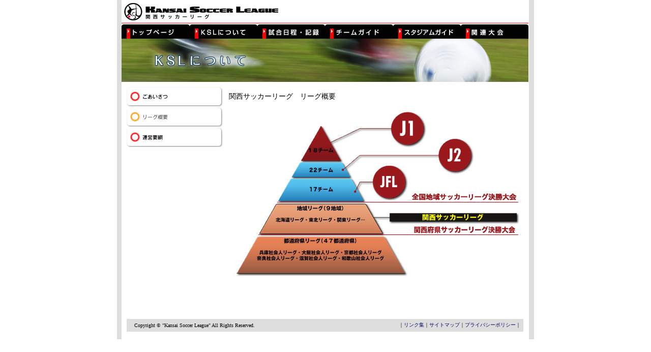

--- FILE ---
content_type: text/html
request_url: http://output.simseed.net/league2.html
body_size: 10372
content:
<!DOCTYPE html PUBLIC "-//W3C//DTD XHTML 1.0 Transitional//EN" "http://www.w3.org/TR/xhtml1/DTD/xhtml1-transitional.dtd">
<html xmlns="http://www.w3.org/1999/xhtml">
<head>
<meta http-equiv="Content-Type" content="text/html; charset=shift_jis" />
<title>リーグ概要　関西サッカーリーグ</title>
<meta name="keywords" content="関西サッカーリーグ,サッカー,KSL,地域リーグ,三洋電機洲本,AS.ラランジャ京都,アイン食品,バンディオンセ加古川,阪南大クラブ,BIWAKO S.C. HIRA,奈良クラブ,ルネス学園甲賀,TOJITSU滋賀FC,アミティエSC,京都紫光クラブ,テクノネット大阪,神戸FC1970,ディアブロッサ高田FC,三菱重工神戸,関学クラブ" />
<meta name="description" content="関西サッカーリーグは、各府県リーグを勝ちあがった精鋭16チームで構成され、各チームはKSLカップ、全国社会人サッカー選手権大会、天皇杯全日本サッカー選手権大会への出場、上位進出を目標に活動し、更に、全国地域リーグ決勝大会を勝ち抜き、JFLへの昇格を最大の目標に戦っています。" />
<link href="waka2.css" rel="stylesheet" type="text/css" />
<link href="common.css" rel="stylesheet" type="text/css" />
<style type="text/css">
<!--
html,body{margin:0;padding:0;text-align:center;font-size:12px;}
td img {display: block;}
.style3 {color: #FFFFFF}
-->
</style>
<script type="text/JavaScript">
<!--
function MM_swapImgRestore() { //v3.0
  var i,x,a=document.MM_sr; for(i=0;a&&i<a.length&&(x=a[i])&&x.oSrc;i++) x.src=x.oSrc;
}

function MM_preloadImages() { //v3.0
  var d=document; if(d.images){ if(!d.MM_p) d.MM_p=new Array();
    var i,j=d.MM_p.length,a=MM_preloadImages.arguments; for(i=0; i<a.length; i++)
    if (a[i].indexOf("#")!=0){ d.MM_p[j]=new Image; d.MM_p[j++].src=a[i];}}
}

function MM_findObj(n, d) { //v4.01
  var p,i,x;  if(!d) d=document; if((p=n.indexOf("?"))>0&&parent.frames.length) {
    d=parent.frames[n.substring(p+1)].document; n=n.substring(0,p);}
  if(!(x=d[n])&&d.all) x=d.all[n]; for (i=0;!x&&i<d.forms.length;i++) x=d.forms[i][n];
  for(i=0;!x&&d.layers&&i<d.layers.length;i++) x=MM_findObj(n,d.layers[i].document);
  if(!x && d.getElementById) x=d.getElementById(n); return x;
}

function MM_swapImage() { //v3.0
  var i,j=0,x,a=MM_swapImage.arguments; document.MM_sr=new Array; for(i=0;i<(a.length-2);i+=3)
   if ((x=MM_findObj(a[i]))!=null){document.MM_sr[j++]=x; if(!x.oSrc) x.oSrc=x.src; x.src=a[i+2];}
}
//-->
</script>
</head>
<body onload="MM_preloadImages('league/ksl_navi_r1_c1_f2.jpg','league/ksl_navi_r2_c1_f2.jpg','league/ksl_navi_r3_c1_f2.jpg','league/ksl_navi_r4_c1_f2.jpg','navi/navi2_r2_c1_f2.jpg','navi/navi2_r2_c2_f2.jpg','navi/navi2_r2_c3_f2.jpg','navi/navi2_r2_c4_f2.jpg','navi/navi2_r2_c5_f2.jpg','navi/navi2_r2_c6_f2.jpg')">
<table width="820" border="0" align="center" cellpadding="0" cellspacing="0">
  <tr>
    <td width="10" valign="top" bgcolor="#DDDDDD" class="fs14">&nbsp;</td>
    <td width="800" valign="top"><table width="800" border="0" align="center" cellpadding="0" cellspacing="0">
        <tr>
          <td align="left" valign="top"><table border="0" cellpadding="0" cellspacing="0" width="800">
            <!-- fwtable fwsrc="navi2.png" fwbase="navi2.jpg" fwstyle="Dreamweaver" fwdocid = "1941601732" fwnested="0" -->
            <tr>
              <td><img src="navi/spacer.gif" alt="" name="undefined_4" width="134" height="1" border="0" id="undefined_4" /></td>
              <td><img src="navi/spacer.gif" alt="" name="undefined_4" width="133" height="1" border="0" id="undefined_4" /></td>
              <td><img src="navi/spacer.gif" alt="" name="undefined_4" width="133" height="1" border="0" id="undefined_4" /></td>
              <td><img src="navi/spacer.gif" alt="" name="undefined_4" width="134" height="1" border="0" id="undefined_4" /></td>
              <td><img src="navi/spacer.gif" alt="" name="undefined_4" width="133" height="1" border="0" id="undefined_4" /></td>
              <td><img src="navi/spacer.gif" alt="" name="undefined_4" width="133" height="1" border="0" id="undefined_4" /></td>
              <td><img src="navi/spacer.gif" alt="" name="undefined_4" width="1" height="1" border="0" id="undefined_4" /></td>
            </tr>
            <tr>
              <td colspan="6"><a href="index.html"><img name="navi2_r1_c1_2" src="navi/navi2_r1_c1.jpg" width="800" height="45" border="0" id="navi2_r1_c1" alt="" /></a></td>
              <td><img src="navi/spacer.gif" alt="" name="undefined_4" width="1" height="45" border="0" id="undefined_4" /></td>
            </tr>
            <tr>
              <td><a href="index.html" onmouseout="MM_swapImgRestore()" onmouseover="MM_swapImage('navi2_r2_c1_2','','navi/navi2_r2_c1_f2.jpg',1);"><img name="navi2_r2_c1_2" src="navi/navi2_r2_c1.jpg" width="134" height="30" border="0" id="navi2_r2_c1" alt="" /></a></td>
              <td><a href="league.html" onmouseout="MM_swapImgRestore()" onmouseover="MM_swapImage('navi2_r2_c2_2','','navi/navi2_r2_c2_f2.jpg',1);"><img name="navi2_r2_c2_2" src="navi/navi2_r2_c2.jpg" width="133" height="30" border="0" id="navi2_r2_c2" alt="" /></a></td>
              <td><a href="game.html" onmouseout="MM_swapImgRestore()" onmouseover="MM_swapImage('navi2_r2_c3_2','','navi/navi2_r2_c3_f2.jpg',1);"><img name="navi2_r2_c3_2" src="navi/navi2_r2_c3.jpg" width="133" height="30" border="0" id="navi2_r2_c3" alt="" /></a></td>
              <td><a href="team.html" onmouseout="MM_swapImgRestore()" onmouseover="MM_swapImage('navi2_r2_c4_2','','navi/navi2_r2_c4_f2.jpg',1);"><img name="navi2_r2_c4_2" src="navi/navi2_r2_c4.jpg" width="134" height="30" border="0" id="navi2_r2_c4" alt="" /></a></td>
              <td><a href="stadium.html" onmouseout="MM_swapImgRestore()" onmouseover="MM_swapImage('navi2_r2_c5_2','','navi/navi2_r2_c5_f2.jpg',1);"><img name="navi2_r2_c5_2" src="navi/navi2_r2_c5.jpg" width="133" height="30" border="0" id="navi2_r2_c5" alt="" /></a></td>
              <td><a href="tournament.html" onmouseout="MM_swapImgRestore()" onmouseover="MM_swapImage('navi2_r2_c6_2','','navi/navi2_r2_c6_f2.jpg',1);"><img name="navi2_r2_c6_2" src="navi/navi2_r2_c6.jpg" width="133" height="30" border="0" id="navi2_r2_c6" alt="" /></a></td>
              <td><img src="navi/spacer.gif" alt="" name="undefined_4" width="1" height="30" border="0" id="undefined_4" /></td>
            </tr>
          </table></td>
        </tr>
      </table>
      <table width="800" height="85" border="0" cellpadding="0" cellspacing="0">
        <tr>
          <th scope="row"><img src="img/header_about_ksl.jpg" alt="ＫＳＬについて" width="800" height="85" /></th>
        </tr>
      </table>
      <table width="800" border="0" align="center" cellpadding="0" cellspacing="5">
      <tr>
        <td width="200" align="left" valign="top"><table border="0" cellpadding="0" cellspacing="0" width="199">
          <!-- fwtable fwsrc="ＫＳＬについて.png" fwbase="ksl_navi.jpg" fwstyle="Dreamweaver" fwdocid = "1532191460" fwnested="0" -->
          <tr>
            <td><img src="league/spacer.gif" alt="" name="undefined_3" width="199" height="1" border="0" id="undefined_3" /></td>
            <td><img src="league/spacer.gif" alt="" name="undefined_3" width="1" height="1" border="0" id="undefined_3" /></td>
          </tr>
          <tr>
            <td><a href="league.html" target="_self" onmouseover="MM_swapImage('ksl_navi_r1_c1','','league/ksl_navi_r1_c1_f2.jpg',1);" onmouseout="MM_swapImgRestore()"><img name="ksl_navi_r1_c1" src="league/ksl_navi_r1_c1.jpg" width="199" height="42" border="0" id="ksl_navi_r1_c1" alt="" /></a></td>
            <td><img src="league/spacer.gif" alt="" name="undefined_3" width="1" height="42" border="0" id="undefined_3" /></td>
          </tr>
          <tr>
            <td><a href="league2.html" target="_self" onmouseover="MM_swapImage('ksl_navi_r2_c1','','league/ksl_navi_r2_c1_f2.jpg',1);" onmouseout="MM_swapImgRestore()"><img name="ksl_navi_r2_c1" src="league/ksl_navi_r2_c1_f2.jpg" width="199" height="40" border="0" id="ksl_navi_r2_c1" alt="" /></a></td>
            <td><img src="league/spacer.gif" alt="" name="undefined_3" width="1" height="40" border="0" id="undefined_3" /></td>
          </tr>
          <tr>
            <td><a href="league3.html" target="_self" onmouseover="MM_swapImage('ksl_navi_r3_c1','','league/ksl_navi_r3_c1_f2.jpg',1);" onmouseout="MM_swapImgRestore()"><img name="ksl_navi_r3_c1" src="league/ksl_navi_r3_c1.jpg" width="199" height="40" border="0" id="ksl_navi_r3_c1" alt="" /></a></td>
            <td><img src="league/spacer.gif" alt="" name="undefined_3" width="1" height="40" border="0" id="undefined_3" /></td>
          </tr>
          <!--tr>
            <td><a href="league4.html" target="_self" onmouseover="MM_swapImage('ksl_navi_r4_c1','','league/ksl_navi_r4_c1_f2.jpg',1);" onmouseout="MM_swapImgRestore()"><img name="ksl_navi_r4_c1" src="league/ksl_navi_r4_c1.jpg" width="199" height="43" border="0" id="ksl_navi_r4_c1" alt="" /></a></td>
            <td><img src="league/spacer.gif" alt="" name="undefined_3" width="1" height="43" border="0" id="undefined_3" /></td>
          </tr-->
          <tr>
            <td><img name="ksl_navi_r5_c1" src="league/ksl_navi_r5_c1.jpg" width="199" height="285" border="0" id="ksl_navi_r5_c1" alt="" /></td>
            <td><img src="league/spacer.gif" alt="" name="undefined_3" width="1" height="285" border="0" id="undefined_3" /></td>
          </tr>
        </table>        <p class="fs14">&nbsp;</p>
          </td>
        <td width="585" align="center" valign="top"><p align="left" class="fs14">関西サッカーリーグ　リーグ概要<br />
          <img src="league/pyramid2012.jpg" alt="ピラミッド" width="585" height="356" /></p>
          </td>
      </tr>
    </table>
      <table width="800" height="20" border="0" cellpadding="0" cellspacing="0">
      <tr>
        <td><table width="780" height="25" border="0" align="center" cellpadding="0" cellspacing="0">
          <tr>
            <td width="516" class="top_me2"><div align="left">Copyright &copy; &quot;Kansai Soccer League&quot; All Rights Reserved.</div></td>
            <td width="264" class="top_me2"><div align="right">｜<a href="link.html" target="_self">リンク集</a>｜<a href="sitemap.html" target="_self">サイトマップ</a>｜<a href="policy.html" target="_self">プライバシーポリシー</a>｜</div></td>
          </tr>
        </table></td>
      </tr>
    </table>
    <br /></td>
    <td width="10" valign="top" bgcolor="#DDDDDD">&nbsp;</td>
  </tr>
</table>
</body>
</html>

--- FILE ---
content_type: text/css
request_url: http://output.simseed.net/waka2.css
body_size: 7124
content:
waka2 {
	background-color: #FFFFFF;
	width: 800px;
}
body {
	background-color: #CCCCCC;
	margin-left: 0px;
	margin-top: 0px;
	margin-right: 0px;
	margin-bottom: 0px;
	background-image: url(index/bak.jpg);
	background-repeat: repeat;
}
#body {
	font-family: "ＭＳ Ｐゴシック", Osaka, "ヒラギノ角ゴ Pro W3";
	width: 800px;
	background-color: #FFFFFF;
	background-repeat: repeat;
}
a:link {
	color: #000000;
	text-decoration: none;
}
a:hover {
	color: #FF0033;
	text-decoration: underline;
}
a:visited {
	color: #996666;
	text-decoration: none;
}
a {
	font-family: "ＭＳ Ｐゴシック", Osaka, "ヒラギノ角ゴ Pro W3";
}
a:active {
	text-decoration: none;
}
.pt10_gray {
	font-size: 10px;
	color: #999999;
}
.pt12_black {
	font-size: 12px;
	color: #333333;
	line-height: 16px;
	padding-top: 4px;
}
#left {
	width: 252px;
	float: left;
	padding-left: 14px;
}
#center {
	width: 250px;
	float: left;
	padding-left: 10px;
}
#right {
	width: 260px;
	float: left;
	padding-left: 10px;
}
.menu {
	width: 150px;
	font-size: 12px;
	color: #000000;
	font-family: "ＭＳ Ｐゴシック", Osaka, "ヒラギノ角ゴ Pro W3";
	border-top-width: 1px;
	border-right-width: 1px;
	border-bottom-width: 1px;
	border-left-width: 1px;
	border-top-style: solid;
	border-top-color: #CCCCCC;
	border-right-color: #CCCCCC;
	border-bottom-color: #CCCCCC;
	border-left-color: #CCCCCC;
	margin: 0px;
	background-image: url(index/sign_ao.jpg);
	background-repeat: no-repeat;
	background-position: left center;
	padding-top: 4px;
	padding-right: 0px;
	padding-bottom: 4px;
	padding-left: 14px;
}

#footer {
	width: 800px;
	clear: both;
	padding-top: 10px;
}
.menu2 {
	width: 180px;
	font-size: 12px;
	color: #000000;
	font-family: "ＭＳ Ｐゴシック", Osaka, "ヒラギノ角ゴ Pro W3";
	border-top-width: 1px;
	border-right-width: 1px;
	border-bottom-width: 1px;
	border-left-width: 1px;
	border-top-style: solid;
	border-top-color: #CCCCCC;
	border-right-color: #CCCCCC;
	border-bottom-color: #CCCCCC;
	border-left-color: #CCCCCC;
	margin: 0 auto;
	background-image: url(index/sign_green.jpg);
	background-repeat: no-repeat;
	background-position: left center;
	padding-top: 4px;
	padding-right: 0px;
	padding-bottom: 4px;
	padding-left: 14px;
}
.menu3 {
	width: 150px;
	font-size: 12px;
	color: #000000;
	font-family: "ＭＳ Ｐゴシック", Osaka, "ヒラギノ角ゴ Pro W3";
	border-top-width: 1px;
	border-right-width: 1px;
	border-bottom-width: 1px;
	border-left-width: 1px;
	border-top-style: solid;
	border-top-color: #CCCCCC;
	border-right-color: #CCCCCC;
	border-bottom-color: #CCCCCC;
	border-left-color: #CCCCCC;
	margin: 0px;
	background-image: url(index/sign_gray.jpg);
	background-repeat: no-repeat;
	background-position: left center;
	padding-top: 4px;
	padding-right: 0px;
	padding-bottom: 4px;
	padding-left: 14px;
}
.sitemap_index{
	margin:3px;
	padding:3px;
	border-bottom:solid 1px #CCF;
	font-size:14px;
}
.sitemap_link1 {
	font-size: 12px;
	color: #000;
	font-family: "ＭＳ Ｐゴシック",Osaka;
	margin:0px 2em;
	padding:4px 4px 4px 4px;
}
.sitemap_link2 {
	font-size: 12px;
	color: #000;
	font-family: "ＭＳ Ｐゴシック",Osaka;
	margin:0px 4em;
	background:url(link/sign_ao.jpg) left center no-repeat;
	padding:4px 4px 4px 14px;
	border-bottom:solid 1px #CCC;
}
.sitemap_link3 {
	font-size: 12px;
	color: #000;
	font-family: "ＭＳ Ｐゴシック",Osaka;
	margin:0px 4em 0 5em;
	background:url(link/sign_green.jpg) left center no-repeat;
	padding:4px 4px 4px 14px;
	border-bottom:solid 1px #CCC;
}
.link1 {
	width: 170px;
	font-size: 12px;
	color: #000000;
	font-family: "ＭＳ Ｐゴシック", Osaka, "ヒラギノ角ゴ Pro W3";
	border-top-width: 1px;
	border-right-width: 1px;
	border-bottom-width: 1px;
	border-left-width: 1px;
	border-top-style: solid;
	border-top-color: #CCCCCC;
	border-right-color: #CCCCCC;
	border-bottom-color: #CCCCCC;
	border-left-color: #CCCCCC;
	margin: 0px;
	background-image: url(link/sign_ao.jpg);
	background-repeat: no-repeat;
	background-position: left center;
	padding-top: 4px;
	padding-right: 0px;
	padding-bottom: 4px;
	padding-left: 14px;
}
.link2 {

	width: 170px;
	font-size: 12px;
	color: #000000;
	font-family: "ＭＳ Ｐゴシック", Osaka, "ヒラギノ角ゴ Pro W3";
	border-top-width: 1px;
	border-right-width: 1px;
	border-bottom-width: 1px;
	border-left-width: 1px;
	border-top-style: solid;
	border-top-color: #CCCCCC;
	border-right-color: #CCCCCC;
	border-bottom-color: #CCCCCC;
	border-left-color: #CCCCCC;
	margin: 0px;
	background-image: url(link/sign_green.jpg);
	background-repeat: no-repeat;
	background-position: left center;
	padding-top: 4px;
	padding-right: 0px;
	padding-bottom: 4px;
	padding-left: 14px;
}
.link3 {


	width: 170px;
	font-size: 12px;
	color: #000000;
	font-family: "ＭＳ Ｐゴシック", Osaka, "ヒラギノ角ゴ Pro W3";
	border-top-width: 1px;
	border-right-width: 1px;
	border-bottom-width: 1px;
	border-left-width: 1px;
	border-top-style: solid;
	border-top-color: #CCCCCC;
	border-right-color: #CCCCCC;
	border-bottom-color: #CCCCCC;
	border-left-color: #CCCCCC;
	margin: 0px;
	background-image: url(link/sign_gray.jpg);
	background-repeat: no-repeat;
	background-position: left center;
	padding-top: 4px;
	padding-right: 0px;
	padding-bottom: 4px;
	padding-left: 14px;
}
.link4 {


	width: 170px;
	font-size: 12px;
	color: #000000;
	font-family: "ＭＳ Ｐゴシック", Osaka, "ヒラギノ角ゴ Pro W3";
	border-top-width: 1px;
	border-right-width: 1px;
	border-bottom-width: 1px;
	border-left-width: 1px;
	border-top-style: solid;
	border-top-color: #CCCCCC;
	border-right-color: #CCCCCC;
	border-bottom-color: #CCCCCC;
	border-left-color: #CCCCCC;
	margin: 0px;
	background-image: url(link/sign_purple.jpg);
	background-repeat: no-repeat;
	background-position: left center;
	padding-top: 4px;
	padding-right: 0px;
	padding-bottom: 4px;
	padding-left: 14px;
}
.link01 {
	width: 170px;
	font-size: 12px;
	color: #000000;
	font-family: "ＭＳ Ｐゴシック", Osaka, "ヒラギノ角ゴ Pro W3";
	border-bottom-width: 1px;
	border-bottom-style: solid;
	border-bottom-color: #CCCCCC;
	margin: 0px;
	background-image: url(link/sign_ao.jpg);
	background-repeat: no-repeat;
	background-position: left center;
	padding-top: 4px;
	padding-right: 0px;
	padding-bottom: 4px;
	padding-left: 14px;
}
.pt_white {
	font-family: "ＭＳ Ｐゴシック", Osaka, "ヒラギノ角ゴ Pro W3";
	font-size: 12px;
	color: #FFFFFF;
	line-height: 19px;
}
.pt_white2 {

	font-family: "ＭＳ Ｐゴシック", Osaka, "ヒラギノ角ゴ Pro W3";
	font-size: 12px;
	color: #FFFFFF;
	line-height: 17px;
}
.pt_iti_blown {
	font-size: 12px;
	color: #F1D269;
}
.style1 {
	color: #CA0088;
	font-size: 12px;
	line-height: 16px;
	background-color: #F5EEF7;
	display: block;
	padding: 0px;
	margin-top: 4px;
	margin-right: 0px;
	margin-bottom: 6px;
	margin-left: 0px;
}
.tableline_u {
	border-bottom-width: 1px;
	border-bottom-style: solid;
	border-bottom-color: #000000;
}


--- FILE ---
content_type: text/css
request_url: http://output.simseed.net/common.css
body_size: 3923
content:
body {
	background-image: url(index/bak.jpg);
}
a:link {
	color: #000066;
	text-decoration: none;
}
a:visited {
	color: #333333;
	text-decoration: none;
}
a:hover {
	color: #FF0000;
	text-decoration: underline;
}
a:active {

	text-decoration: underline;
}
a.w:link {
	color: #FFFFFF;
	text-decoration: none;
}
a.w:visited {
	color: #666666;
	text-decoration: none;
}
a.w:hover {
	color: #FFFF00;
}
a.w:active {
	color: #FFFF00;
}
a.k:link {
	color: #333333;
	text-decoration: none;
}
a.k:visited {
	color: #666666;
	text-decoration: none;
}
a.k:hover {
	color: #FF0000;
}
a.k:active {
	color: #FF0000;
}
.fs10 {
	font-size: 10px;
	line-height: 14px;
	font-family: "ＭＳ Ｐゴシック", Osaka, "ヒラギノ角ゴ Pro W3";
	}
.fs10w {
	font-size: 10px;
	color: #000000;
	line-height: 14px;
	font-family: "ＭＳ Ｐゴシック", Osaka, "ヒラギノ角ゴ Pro W3";
}
.fs12 {
	font-size: 12px;
	line-height: 18px;
	color: #000000;
	font-family: "ＭＳ Ｐゴシック", Osaka, "ヒラギノ角ゴ Pro W3";
}
.caption_db {
	font-size: 14px;
	font-weight: bold;
	color: #000066;
	line-height: 20px;
	font-family: "ＭＳ Ｐゴシック", Osaka, "ヒラギノ角ゴ Pro W3";
}
.caption_dr {
	font-size: 14px;
	line-height: 20px;
	font-weight: bold;
	color: #993333;
	font-family: "ＭＳ Ｐゴシック", Osaka, "ヒラギノ角ゴ Pro W3";
}
.caption_dg {
	font-size: 14px;
	line-height: 20px;
	font-weight: bold;
	color: #003300;
	font-family: "ＭＳ Ｐゴシック", Osaka, "ヒラギノ角ゴ Pro W3";
}
.caption_dz {
	font-size: 14px;
	line-height: 20px;
	font-weight: bold;
	color: #330033;
	font-family: "ＭＳ Ｐゴシック", Osaka, "ヒラギノ角ゴ Pro W3";
}
.fs14 {
	font-size: 14px;
	line-height: 20px;
	color: #000000;
}

.top_me1 {
	font-size: 10px;
	color: #CCCCCC;
	background-color: #666666;
	text-align: center;
	padding-top: 2px;
	padding-right: 5px;
	padding-bottom: 2px;
	padding-left: 10px;
}
.top_me2 {

	font-size: 10px;
	background-color: #DDDDDD;
	text-align: left;
	padding-top: 2px;
	padding-right: 5px;
	padding-bottom: 2px;
	padding-left: 15px;
}
.space {
	padding: 15px;
}
.caption_min {
	font-family: "ＭＳ Ｐゴシック", Osaka, "ヒラギノ角ゴ Pro W3";
	font-size: 16px;
	font-weight: bold;
	margin-top: 20px;
	margin-bottom: 15px;
}
.u_line {
	border-bottom-width: 1px;
	border-bottom-style: dotted;
	border-bottom-color: #CCCCCC;
}
.fs10_w {
	font-size: 10px;
	line-height: 16px;
	color: #FFFFFF;
}
.fs12white {
	font-size: 12px;
	line-height: 18px;
	color: #FFFFFF;
}

.fs10_w {
	font-size: 10px;
	line-height: 16px;
	color: #FFFFCC;
}
.tableline_u {
	border-bottom-width: 1px;
	border-bottom-style: solid;
	border-bottom-color: #006600;
}
.td1 {
	background-color: #99CC00;
	font-size: 10px;
	line-height: 14px;
	border-top-width: 1px;
	border-top-style: solid;
	border-top-color: #006600;
	border-left-width: 1px;
	border-left-style: solid;
	border-left-color: #006600;
}
.td2 {
	background-color: #99CC66;
	font-size: 10px;
	line-height: 14px;
	border-top-width: 1px;
	border-top-style: solid;
	border-top-color: #006600;
	border-left-width: 1px;
	border-left-style: solid;
	border-left-color: #006600;
}
.td3 {
	background-color: #FFFFFF;
	font-size: 10px;
	line-height: 14px;
	border-top-width: 1px;
	border-top-style: solid;
	border-top-color: #006600;
	border-left-width: 1px;
	border-left-style: solid;
	border-left-color: #006600;
}
.fs10_w1 {	font-size: 10px;
	line-height: 16px;
	color: #FFFFCC;
}

.bgwhite	{ background-color:#FFFFFF;}
.bglblue	{ background-color:#74AFE8;}
.bgpblue	{ background-color:#E6F7FD;}
.bgbeige	{ background-color:#FFEDD1;}
.bgppink	{ background-color:#FFD5FF;}

.bdr1111	{ border: 1px solid #0099FF;}
.bdr1211	{ border-top: 1px solid #0099FF; border-right: 2px solid #0099FF; border-bottom: 1px solid #0099FF; border-left: 1px solid #0099FF;}
.bdr1112	{ border-top: 1px solid #0099FF; border-right: 1px solid #0099FF; border-bottom: 1px solid #0099FF; border-left: 2px solid #0099FF;}

.bdr00d0	{ border-bottom: 1px dashed #777777;}